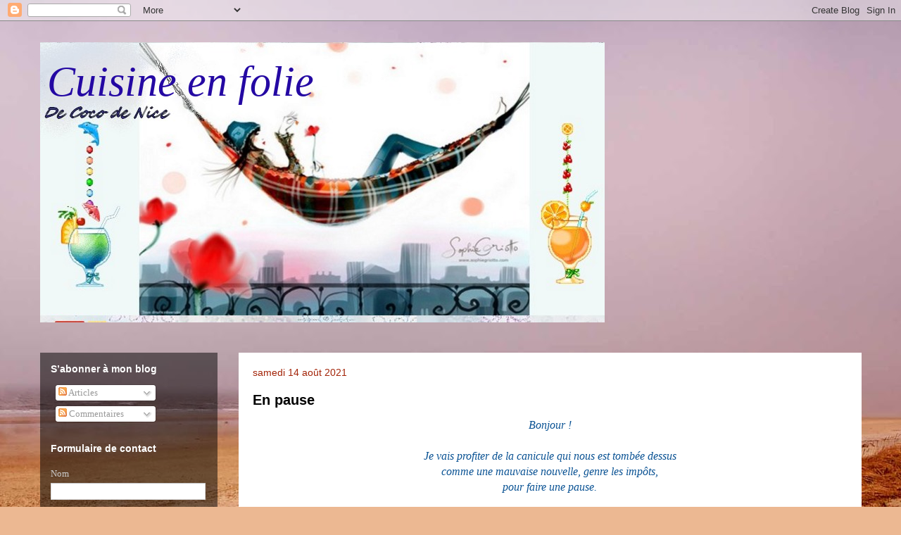

--- FILE ---
content_type: text/html; charset=UTF-8
request_url: https://www.blogger.com/video.g?token=AD6v5dzk2VfN-gILPTnRkO5Cyjmz0lPpHACeDOlOorbfVr9akOVSyNNAxRtEoMfeAcBwMj0IhfsFr3c22OFI2oESj9oaswqTMV-YJ3YWrQY1jwIX-LzeAY6W4oB7P7Do4D9FDEZWOIAf
body_size: 544
content:
<!DOCTYPE HTML PUBLIC "-//W3C//DTD HTML 4.01//EN" "http://www.w3.org/TR/html4/strict.dtd"><html dir="ltr"><head><style type="text/css">
        body,
        .main,
        #videocontainer,
        .thumbnail-holder,
        .play-button {
          background: black;
          height: 100vh;
          margin: 0;
          overflow: hidden;
          position: absolute;
          width: 100%;
        }

        #videocontainer.type-BLOGGER_UPLOADED .thumbnail-holder {
          background-size: contain;
        }

        .thumbnail-holder {
          background-repeat: no-repeat;
          background-position: center;
          z-index: 10;
        }

        .play-button {
          background: url('https://www.gstatic.com/images/icons/material/system/1x/play_arrow_white_48dp.png') rgba(0,0,0,0.1) no-repeat center;
          cursor: pointer;
          display: block;
          z-index: 20;
        }
      </style>
<script type="text/javascript">
        var VIDEO_CONFIG = {"thumbnail":"https://i9.ytimg.com/vi_blogger/Umo-k6CRMuk/1.jpg?sqp=COO-kckGGPDEAfqGspsBBgjAAhC0AQ&rs=AMzJL3lzP5a_KrbwK_LpeY8yYKzAks_pkw","iframe_id":"BLOGGER-video-526a3e93a09132e9-19950","allow_resize":false,"streams":[{"play_url":"https://rr1---sn-vgqsrnzy.googlevideo.com/videoplayback?expire=1764020195&ei=Y18kadu3DNOnkPMPzpOUwA4&ip=3.133.13.38&id=526a3e93a09132e9&itag=18&source=blogger&xpc=Egho7Zf3LnoBAQ%3D%3D&cps=0&met=1763991395,&mh=pb&mm=31&mn=sn-vgqsrnzy&ms=au&mv=u&mvi=1&pl=22&rms=au,au&susc=bl&eaua=J4u3jgVranU&mime=video/mp4&vprv=1&rqh=1&dur=16.509&lmt=1628958428999956&mt=1763990314&txp=1311224&sparams=expire,ei,ip,id,itag,source,xpc,susc,eaua,mime,vprv,rqh,dur,lmt&sig=AJfQdSswRAIgMS5uT3gl4NlbjhYH3odkchMdpZD6TGHMioawRa8sEuICIBkHOTM6aXQHhhfTe0YvbLzMlMrmTDobbwRx8g3O7JV3&lsparams=cps,met,mh,mm,mn,ms,mv,mvi,pl,rms&lsig=APaTxxMwRQIgM4PPKieoR0mHkcXg22MtwJBJhjVMahGw-ITOTrniLQ0CIQCUNW6SOXhIcxA4CJb_7MCImWjQAJgbwJcZeUYKv8qwCw%3D%3D","format_id":18},{"play_url":"https://rr1---sn-vgqsrnzy.googlevideo.com/videoplayback?expire=1764020195&ei=Y18kadu3DNOnkPMPzpOUwA4&ip=3.133.13.38&id=526a3e93a09132e9&itag=22&source=blogger&xpc=Egho7Zf3LnoBAQ%3D%3D&cps=0&met=1763991395,&mh=pb&mm=31&mn=sn-vgqsrnzy&ms=au&mv=u&mvi=1&pl=22&rms=au,au&susc=bl&eaua=J4u3jgVranU&mime=video/mp4&vprv=1&rqh=1&dur=16.509&lmt=1628958444961704&mt=1763990314&txp=1311224&sparams=expire,ei,ip,id,itag,source,xpc,susc,eaua,mime,vprv,rqh,dur,lmt&sig=AJfQdSswRgIhAN3KlvqiR46P17ufBxXNDETQBml_aOCb1KcE3LR_FFpHAiEAlfbhcsdCq6Fmq8iQ9JiEdZf3JLpUaReRlf-UfCf-gLo%3D&lsparams=cps,met,mh,mm,mn,ms,mv,mvi,pl,rms&lsig=APaTxxMwRAIgPFW3qhlgZIU5uYTHL_COGApTnHxzMLDPFZlBoDSR834CIALbqgLQ1sIyjWPxsqMVFHm3v1FH3ASqrCneRJxI-qBu","format_id":22}]}
      </script></head>
<body><div class="main"><div id="videocontainer" class="type-BLOGGER_UPLOADED"><div class="thumbnail-holder"></div>
<div class="play-button"></div></div></div>
<script type="text/javascript" src="https://www.blogger.com/static/v1/jsbin/3601863955-video_compiled.js"></script>
</body></html>

--- FILE ---
content_type: text/html; charset=UTF-8
request_url: https://www.blogger.com/video.g?token=AD6v5dyIEoRfwiAD-M2wsOovXPSqnQTZZi5oeD7Z2iUDBQEpWleo6xhzQ800w04MThY3klzC1ctoM_0SVHWhqLCWgKjDHWf50yIIrdJZ8gU3rRHI7oRsEDzNDIy_SG9EXAiHZRigqb4
body_size: 602
content:
<!DOCTYPE HTML PUBLIC "-//W3C//DTD HTML 4.01//EN" "http://www.w3.org/TR/html4/strict.dtd"><html dir="ltr"><head><style type="text/css">
        body,
        .main,
        #videocontainer,
        .thumbnail-holder,
        .play-button {
          background: black;
          height: 100vh;
          margin: 0;
          overflow: hidden;
          position: absolute;
          width: 100%;
        }

        #videocontainer.type-BLOGGER_UPLOADED .thumbnail-holder {
          background-size: contain;
        }

        .thumbnail-holder {
          background-repeat: no-repeat;
          background-position: center;
          z-index: 10;
        }

        .play-button {
          background: url('https://www.gstatic.com/images/icons/material/system/1x/play_arrow_white_48dp.png') rgba(0,0,0,0.1) no-repeat center;
          cursor: pointer;
          display: block;
          z-index: 20;
        }
      </style>
<script type="text/javascript">
        var VIDEO_CONFIG = {"thumbnail":"https://i9.ytimg.com/vi_blogger/FeDbeJITrak/1.jpg?sqp=COO-kckGGPDEAfqGspsBBgjAAhC0AQ&rs=AMzJL3nj_txnwV46B5DzhQdNiBHzBGNftw","iframe_id":"BLOGGER-video-15e0db789213ada9-2506","allow_resize":false,"streams":[{"play_url":"https://rr1---sn-vgqsknzr.googlevideo.com/videoplayback?expire=1764020195&ei=Y18kaYCzDaPdkPMPzO_6kAc&ip=3.133.13.38&id=15e0db789213ada9&itag=18&source=blogger&xpc=Egho7Zf3LnoBAQ%3D%3D&cps=0&met=1763991395,&mh=Wv&mm=31&mn=sn-vgqsknzr&ms=au&mv=u&mvi=1&pl=22&rms=au,au&susc=bl&eaua=J4u3jgVranU&mime=video/mp4&vprv=1&rqh=1&dur=25.518&lmt=1628958501522612&mt=1763990314&txp=1311224&sparams=expire,ei,ip,id,itag,source,xpc,susc,eaua,mime,vprv,rqh,dur,lmt&sig=AJfQdSswRQIhAKUJXYdNiI4n5VyIhOBh8a05C56CASdzXHkihPXmialZAiAe0Ur0xYGRjGojAvU8LiLiLgqSpIvDTbZRpuyy0Gjq2A%3D%3D&lsparams=cps,met,mh,mm,mn,ms,mv,mvi,pl,rms&lsig=APaTxxMwRAIgUrURwgqIsl68mtnqA7QDXovcV9ESZeHmqYN9olq7EE4CIC3M5GmbGboldjIM_O3l8fWveAjijmM8UfG-HRGm4Jzv","format_id":18},{"play_url":"https://rr1---sn-vgqsknzr.googlevideo.com/videoplayback?expire=1764020195&ei=Y18kaYCzDaPdkPMPzO_6kAc&ip=3.133.13.38&id=15e0db789213ada9&itag=22&source=blogger&xpc=Egho7Zf3LnoBAQ%3D%3D&cps=0&met=1763991395,&mh=Wv&mm=31&mn=sn-vgqsknzr&ms=au&mv=u&mvi=1&pl=22&rms=au,au&susc=bl&eaua=J4u3jgVranU&mime=video/mp4&vprv=1&rqh=1&dur=25.518&lmt=1628958497144419&mt=1763990314&txp=1311224&sparams=expire,ei,ip,id,itag,source,xpc,susc,eaua,mime,vprv,rqh,dur,lmt&sig=AJfQdSswRQIgPxu1udbiWZFtYBUq7eb6UmEujArAsi89OYt69PS-cmwCIQDjRD9zevAfVxAM_1pKXAbym3f9A6tA5t1hzIky1s0KWg%3D%3D&lsparams=cps,met,mh,mm,mn,ms,mv,mvi,pl,rms&lsig=APaTxxMwRgIhAKK0a3DnSa6zFf62Asgxs9XWJkCPyCcMf81NCiz2shPHAiEAiZDwwouWKzN9gj1dWaIxYCKkodRg8g06sjpXGclzE2w%3D","format_id":22}]}
      </script></head>
<body><div class="main"><div id="videocontainer" class="type-BLOGGER_UPLOADED"><div class="thumbnail-holder"></div>
<div class="play-button"></div></div></div>
<script type="text/javascript" src="https://www.blogger.com/static/v1/jsbin/3601863955-video_compiled.js"></script>
</body></html>

--- FILE ---
content_type: text/html; charset=UTF-8
request_url: https://www.blogger.com/video.g?token=AD6v5dzDvjv9Cc4veeBO5gArF9dG86bd8JfV11kOQbpduofJmeZqSdmTLKyR8uM5UHAXDQ1AVrK8KT0rTqdlx_Z1_xhoCuLuo09h7G0niGbdvpuX_oIWYdAbe6Zbc2soPLRzBM6NM58
body_size: 540
content:
<!DOCTYPE HTML PUBLIC "-//W3C//DTD HTML 4.01//EN" "http://www.w3.org/TR/html4/strict.dtd"><html dir="ltr"><head><style type="text/css">
        body,
        .main,
        #videocontainer,
        .thumbnail-holder,
        .play-button {
          background: black;
          height: 100vh;
          margin: 0;
          overflow: hidden;
          position: absolute;
          width: 100%;
        }

        #videocontainer.type-BLOGGER_UPLOADED .thumbnail-holder {
          background-size: contain;
        }

        .thumbnail-holder {
          background-repeat: no-repeat;
          background-position: center;
          z-index: 10;
        }

        .play-button {
          background: url('https://www.gstatic.com/images/icons/material/system/1x/play_arrow_white_48dp.png') rgba(0,0,0,0.1) no-repeat center;
          cursor: pointer;
          display: block;
          z-index: 20;
        }
      </style>
<script type="text/javascript">
        var VIDEO_CONFIG = {"thumbnail":"https://i9.ytimg.com/vi_blogger/gSqs8nnbTt8/1.jpg?sqp=COO-kckGGPDEAfqGspsBBgjAAhC0AQ&rs=AMzJL3mkyAA_7nSwnYsgwEuozAZpwHVX_Q","iframe_id":"BLOGGER-video-812aacf279db4edf-6982","allow_resize":false,"streams":[{"play_url":"https://rr2---sn-vgqsrnzz.googlevideo.com/videoplayback?expire=1764020195&ei=Y18kabODD8OQ4cAPhrORgQc&ip=3.133.13.38&id=812aacf279db4edf&itag=18&source=blogger&xpc=Egho7Zf3LnoBAQ%3D%3D&cps=0&met=1763991395,&mh=MS&mm=31&mn=sn-vgqsrnzz&ms=au&mv=u&mvi=2&pl=22&rms=au,au&susc=bl&eaua=J4u3jgVranU&mime=video/mp4&vprv=1&rqh=1&dur=24.798&lmt=1628959987334022&mt=1763990314&txp=1311224&sparams=expire,ei,ip,id,itag,source,xpc,susc,eaua,mime,vprv,rqh,dur,lmt&sig=AJfQdSswRQIgTTQK5DeQaGHQddQM-yEuDAoEk0oFIjBGbXxWnh5lz-0CIQCZwIWLBwGuwfPOZh1GtHiDE3M4XqMVpj5oMiAl18Vcsg%3D%3D&lsparams=cps,met,mh,mm,mn,ms,mv,mvi,pl,rms&lsig=APaTxxMwRQIhAPp0yBmIhjdmyl2KmBzkiZUObt6YuR2GEwdfrSHNwKehAiBQ4wNDf4z5VMbS1OwW3YLIeipAngE1td0XA7z2ozcJ9Q%3D%3D","format_id":18},{"play_url":"https://rr2---sn-vgqsrnzz.googlevideo.com/videoplayback?expire=1764020195&ei=Y18kabODD8OQ4cAPhrORgQc&ip=3.133.13.38&id=812aacf279db4edf&itag=22&source=blogger&xpc=Egho7Zf3LnoBAQ%3D%3D&cps=0&met=1763991395,&mh=MS&mm=31&mn=sn-vgqsrnzz&ms=au&mv=u&mvi=2&pl=22&rms=au,au&susc=bl&eaua=J4u3jgVranU&mime=video/mp4&vprv=1&rqh=1&dur=24.798&lmt=1628960057497347&mt=1763990314&txp=1311224&sparams=expire,ei,ip,id,itag,source,xpc,susc,eaua,mime,vprv,rqh,dur,lmt&sig=AJfQdSswRQIhAJUYQe8kuYf8CJA2ZtNnNjsUa16RFnOamp2Vkh-9iohnAiA_0nwSSogZ6lM5s7nCT30rQhwmRei6wgIuUCy9PQOBHw%3D%3D&lsparams=cps,met,mh,mm,mn,ms,mv,mvi,pl,rms&lsig=APaTxxMwRQIhAMd3X_1edVywK79PMFR7PEACqXewJErM_3eIMAaNqCFYAiB_3dGy3NFy8hIdS8RfbiBmjN3c9LL7MiKlIksalwIlFw%3D%3D","format_id":22}]}
      </script></head>
<body><div class="main"><div id="videocontainer" class="type-BLOGGER_UPLOADED"><div class="thumbnail-holder"></div>
<div class="play-button"></div></div></div>
<script type="text/javascript" src="https://www.blogger.com/static/v1/jsbin/3601863955-video_compiled.js"></script>
</body></html>

--- FILE ---
content_type: text/html; charset=UTF-8
request_url: https://www.blogger.com/video.g?token=AD6v5dwNf9IhHJ68mIPONaU9bj6LwHofEyecga4JhlsHajoZ3DKz4V0y29CxNhw0-mTpyqqzgu3fgitQ26w7AG_A0GbZmdfxjtGzH9W2RdcdY3lZClBEwBvTLUQohSJ8cd8VZuYXK3w
body_size: 534
content:
<!DOCTYPE HTML PUBLIC "-//W3C//DTD HTML 4.01//EN" "http://www.w3.org/TR/html4/strict.dtd"><html dir="ltr"><head><style type="text/css">
        body,
        .main,
        #videocontainer,
        .thumbnail-holder,
        .play-button {
          background: black;
          height: 100vh;
          margin: 0;
          overflow: hidden;
          position: absolute;
          width: 100%;
        }

        #videocontainer.type-BLOGGER_UPLOADED .thumbnail-holder {
          background-size: contain;
        }

        .thumbnail-holder {
          background-repeat: no-repeat;
          background-position: center;
          z-index: 10;
        }

        .play-button {
          background: url('https://www.gstatic.com/images/icons/material/system/1x/play_arrow_white_48dp.png') rgba(0,0,0,0.1) no-repeat center;
          cursor: pointer;
          display: block;
          z-index: 20;
        }
      </style>
<script type="text/javascript">
        var VIDEO_CONFIG = {"thumbnail":"https://i9.ytimg.com/vi_blogger/ndRvCHaX4Tk/1.jpg?sqp=COO-kckGGPDEAfqGspsBBgjAAhC0AQ&rs=AMzJL3nEpJRRC2mmgBnF0_zTVdtLu940LA","iframe_id":"BLOGGER-video-9dd46f087697e139-1751","allow_resize":false,"streams":[{"play_url":"https://rr3---sn-vgqsrne6.googlevideo.com/videoplayback?expire=1764020195&ei=Y18kacyLD-G4-LYPqIeMSA&ip=3.133.13.38&id=9dd46f087697e139&itag=18&source=blogger&xpc=Egho7Zf3LnoBAQ%3D%3D&cps=0&met=1763991395,&mh=8z&mm=31&mn=sn-vgqsrne6&ms=au&mv=u&mvi=3&pl=22&rms=au,au&susc=bl&eaua=J4u3jgVranU&mime=video/mp4&vprv=1&rqh=1&dur=18.692&lmt=1628960030601917&mt=1763990314&txp=1311224&sparams=expire,ei,ip,id,itag,source,xpc,susc,eaua,mime,vprv,rqh,dur,lmt&sig=AJfQdSswRQIgOecMmrnYb9yiRW7n_rqWGHYNQWFT54mw7Ltt7uSz-aUCIQCgp3aFG2nGqJG_ZsagpO8zcD46b0GbTfq-831NROKTRA%3D%3D&lsparams=cps,met,mh,mm,mn,ms,mv,mvi,pl,rms&lsig=APaTxxMwRQIgdpUe67gEq_vic3eryxeDsU4ugPbp0rnLyV5XPmOpJ2ACIQCSgJWSI9kHZEOTYKaniTFZ2lbasrA4zKe79eKsv6mhuA%3D%3D","format_id":18},{"play_url":"https://rr3---sn-vgqsrne6.googlevideo.com/videoplayback?expire=1764020195&ei=Y18kacyLD-G4-LYPqIeMSA&ip=3.133.13.38&id=9dd46f087697e139&itag=22&source=blogger&xpc=Egho7Zf3LnoBAQ%3D%3D&cps=0&met=1763991395,&mh=8z&mm=31&mn=sn-vgqsrne6&ms=au&mv=u&mvi=3&pl=22&rms=au,au&susc=bl&eaua=J4u3jgVranU&mime=video/mp4&vprv=1&rqh=1&dur=18.692&lmt=1628960034886444&mt=1763990314&txp=1311224&sparams=expire,ei,ip,id,itag,source,xpc,susc,eaua,mime,vprv,rqh,dur,lmt&sig=AJfQdSswRQIgOCGnpn-9YhiP1FLYkz9wZ4pwPqKE6IiaYAY0pNeNobYCIQCv_lHayI7pRAV79pSwcHMThoXDbPdIwyZqJUIWndCAwA%3D%3D&lsparams=cps,met,mh,mm,mn,ms,mv,mvi,pl,rms&lsig=APaTxxMwRAIgCo8ruchP2eiAEaIXaxmZGgSomzmmZdTwmW7PJLCuO7QCICNsbjMu7BVyzGn_GDZhCbRkKyE8KXkRAei4xEV5J56F","format_id":22}]}
      </script></head>
<body><div class="main"><div id="videocontainer" class="type-BLOGGER_UPLOADED"><div class="thumbnail-holder"></div>
<div class="play-button"></div></div></div>
<script type="text/javascript" src="https://www.blogger.com/static/v1/jsbin/3601863955-video_compiled.js"></script>
</body></html>

--- FILE ---
content_type: text/html; charset=UTF-8
request_url: https://www.blogger.com/video.g?token=AD6v5dzJLIAj0VyQ8uXHjXlezoe3fvKc4t-xkomXh-XK4CR0duodDgpstAmVoSJByv8rpVHhPAlsL6Gbtx8FHVz_S_MlBqHn-Q_K9qSqKzRHeKnYirED2sfz7O12Fep-rMuMx0UmDI_d
body_size: 541
content:
<!DOCTYPE HTML PUBLIC "-//W3C//DTD HTML 4.01//EN" "http://www.w3.org/TR/html4/strict.dtd"><html dir="ltr"><head><style type="text/css">
        body,
        .main,
        #videocontainer,
        .thumbnail-holder,
        .play-button {
          background: black;
          height: 100vh;
          margin: 0;
          overflow: hidden;
          position: absolute;
          width: 100%;
        }

        #videocontainer.type-BLOGGER_UPLOADED .thumbnail-holder {
          background-size: contain;
        }

        .thumbnail-holder {
          background-repeat: no-repeat;
          background-position: center;
          z-index: 10;
        }

        .play-button {
          background: url('https://www.gstatic.com/images/icons/material/system/1x/play_arrow_white_48dp.png') rgba(0,0,0,0.1) no-repeat center;
          cursor: pointer;
          display: block;
          z-index: 20;
        }
      </style>
<script type="text/javascript">
        var VIDEO_CONFIG = {"thumbnail":"https://i9.ytimg.com/vi_blogger/hoSzmwO2WhQ/1.jpg?sqp=COO-kckGGPDEAfqGspsBBgjAAhC0AQ&rs=AMzJL3nWlRM3icYOTnU4VOEspDlRf-1naA","iframe_id":"BLOGGER-video-8684b39b03b65a14-15915","allow_resize":false,"streams":[{"play_url":"https://rr2---sn-vgqsknes.googlevideo.com/videoplayback?expire=1764020195&ei=Y18kac63FaGykPMPqruP2Q4&ip=3.133.13.38&id=8684b39b03b65a14&itag=18&source=blogger&xpc=Egho7Zf3LnoBAQ%3D%3D&cps=0&met=1763991395,&mh=au&mm=31&mn=sn-vgqsknes&ms=au&mv=u&mvi=2&pl=22&rms=au,au&susc=bl&eaua=J4u3jgVranU&mime=video/mp4&vprv=1&rqh=1&dur=13.630&lmt=1628960124727587&mt=1763990314&txp=1311224&sparams=expire,ei,ip,id,itag,source,xpc,susc,eaua,mime,vprv,rqh,dur,lmt&sig=AJfQdSswRAIgQx4-WL9t60uiJX6Pywj1FftGNfshvj7rOv11ejbq6IYCIFXdQ8VFTyHjrV__tFBUtSrfl6TfaQ7YhCFD50Qu8eeG&lsparams=cps,met,mh,mm,mn,ms,mv,mvi,pl,rms&lsig=APaTxxMwRQIhAOIIFlqf_xb4atWN944AwFUZMOL8MNbGrcGQ16olW_XzAiA_s_Tvc3RlXifgPMS1fvEEGMYDgvLOZgH_MszMQ5F8uQ%3D%3D","format_id":18},{"play_url":"https://rr2---sn-vgqsknes.googlevideo.com/videoplayback?expire=1764020195&ei=Y18kac63FaGykPMPqruP2Q4&ip=3.133.13.38&id=8684b39b03b65a14&itag=22&source=blogger&xpc=Egho7Zf3LnoBAQ%3D%3D&cps=0&met=1763991395,&mh=au&mm=31&mn=sn-vgqsknes&ms=au&mv=u&mvi=2&pl=22&rms=au,au&susc=bl&eaua=J4u3jgVranU&mime=video/mp4&vprv=1&rqh=1&dur=13.630&lmt=1628960129879882&mt=1763990314&txp=1311224&sparams=expire,ei,ip,id,itag,source,xpc,susc,eaua,mime,vprv,rqh,dur,lmt&sig=AJfQdSswRQIhAKyrmJfPso6OXEmDrMEVvfl6i07D97HNJopXIgizg1i0AiB-CpF3X-eVDZhkotgrcmDzOqGsQAwy-x478BSQDuFx_Q%3D%3D&lsparams=cps,met,mh,mm,mn,ms,mv,mvi,pl,rms&lsig=APaTxxMwRQIgKpAzZ3km1pl3-J-lPJxukVzuGqtt7y6y_jouli7ZX0ACIQCbZTdFIoAbQ3EH_qxbmgbzDQfu9RmkBZM3NXUUzzhjIg%3D%3D","format_id":22}]}
      </script></head>
<body><div class="main"><div id="videocontainer" class="type-BLOGGER_UPLOADED"><div class="thumbnail-holder"></div>
<div class="play-button"></div></div></div>
<script type="text/javascript" src="https://www.blogger.com/static/v1/jsbin/3601863955-video_compiled.js"></script>
</body></html>

--- FILE ---
content_type: text/html; charset=UTF-8
request_url: https://www.blogger.com/video.g?token=AD6v5dx1dEqQ_fOxd50bOGW_W68gTLh9vqJkDDNpXhhmQanMHmCYD10pQMpl4bLMVVhjZ4u6reR-O2CLoB3Qlw6GqgA5MNSbUaYyFfT99MKYM7NzIV-hbs9kYg-aX_jyPeZmrfFxP_o
body_size: 352
content:
<!DOCTYPE HTML PUBLIC "-//W3C//DTD HTML 4.01//EN" "http://www.w3.org/TR/html4/strict.dtd"><html dir="ltr"><head><style type="text/css">
        body,
        .main,
        #videocontainer,
        .thumbnail-holder,
        .play-button {
          background: black;
          height: 100vh;
          margin: 0;
          overflow: hidden;
          position: absolute;
          width: 100%;
        }

        #videocontainer.type-BLOGGER_UPLOADED .thumbnail-holder {
          background-size: contain;
        }

        .thumbnail-holder {
          background-repeat: no-repeat;
          background-position: center;
          z-index: 10;
        }

        .play-button {
          background: url('https://www.gstatic.com/images/icons/material/system/1x/play_arrow_white_48dp.png') rgba(0,0,0,0.1) no-repeat center;
          cursor: pointer;
          display: block;
          z-index: 20;
        }
      </style>
<script type="text/javascript">
        var VIDEO_CONFIG = {"thumbnail":"https://i9.ytimg.com/vi_blogger/qERJLX5lmZI/1.jpg?sqp=COO-kckGGPDEAfqGspsBBgjAAhC0AQ&rs=AMzJL3kBDarJDly8juL3_UXE2p3Pq5ijyw","iframe_id":"BLOGGER-video-a844492d7e659992-5731","allow_resize":false,"streams":[{"play_url":"https://rr1---sn-vgqsknse.googlevideo.com/videoplayback?expire=1764020195&ei=Y18kady6FeG4-LYPqIeMSA&ip=3.133.13.38&id=a844492d7e659992&itag=18&source=blogger&xpc=Egho7Zf3LnoBAQ%3D%3D&cps=0&met=1763991395,&mh=1o&mm=31&mn=sn-vgqsknse&ms=au&mv=u&mvi=1&pl=22&rms=au,au&susc=bl&eaua=J4u3jgVranU&mime=video/mp4&vprv=1&rqh=1&dur=8.057&lmt=1628960254706142&mt=1763990314&txp=1311224&sparams=expire,ei,ip,id,itag,source,xpc,susc,eaua,mime,vprv,rqh,dur,lmt&sig=AJfQdSswRgIhAPwveqDHZT7N2pUHYK7la7t9AK9aGcUUIc_Xx1OKeu2dAiEApSwiZwdSm0tb9vm5ZpryCY84Pu2lQnNiwt5NN9nIN6I%3D&lsparams=cps,met,mh,mm,mn,ms,mv,mvi,pl,rms&lsig=APaTxxMwRgIhAOWDCFFeqH_MVAe8apTZn5y1cEfhgD3DoFkClUnNKLZuAiEAwBfwjmJrtuHND2rCRsjx-1wufZ-N681n8K7rT0hCnkc%3D","format_id":18}]}
      </script></head>
<body><div class="main"><div id="videocontainer" class="type-BLOGGER_UPLOADED"><div class="thumbnail-holder"></div>
<div class="play-button"></div></div></div>
<script type="text/javascript" src="https://www.blogger.com/static/v1/jsbin/3601863955-video_compiled.js"></script>
</body></html>